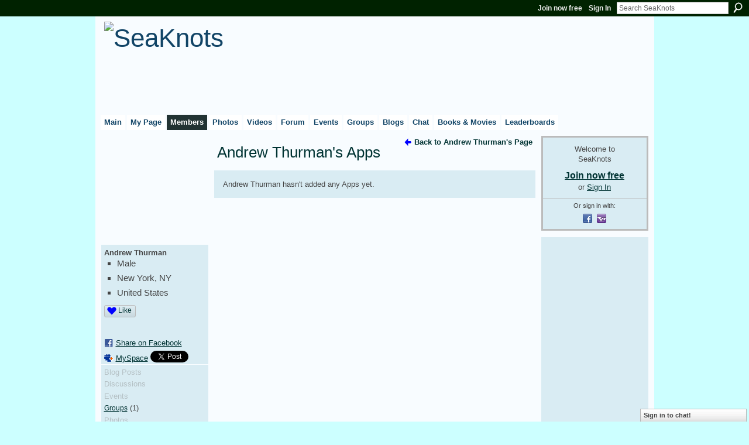

--- FILE ---
content_type: text/html; charset=utf-8
request_url: https://www.google.com/recaptcha/api2/aframe
body_size: -86
content:
<!DOCTYPE HTML><html><head><meta http-equiv="content-type" content="text/html; charset=UTF-8"></head><body><script nonce="IwEuxl0HfXtkH7Cm12cDkw">/** Anti-fraud and anti-abuse applications only. See google.com/recaptcha */ try{var clients={'sodar':'https://pagead2.googlesyndication.com/pagead/sodar?'};window.addEventListener("message",function(a){try{if(a.source===window.parent){var b=JSON.parse(a.data);var c=clients[b['id']];if(c){var d=document.createElement('img');d.src=c+b['params']+'&rc='+(localStorage.getItem("rc::a")?sessionStorage.getItem("rc::b"):"");window.document.body.appendChild(d);sessionStorage.setItem("rc::e",parseInt(sessionStorage.getItem("rc::e")||0)+1);localStorage.setItem("rc::h",'1769308134416');}}}catch(b){}});window.parent.postMessage("_grecaptcha_ready", "*");}catch(b){}</script></body></html>